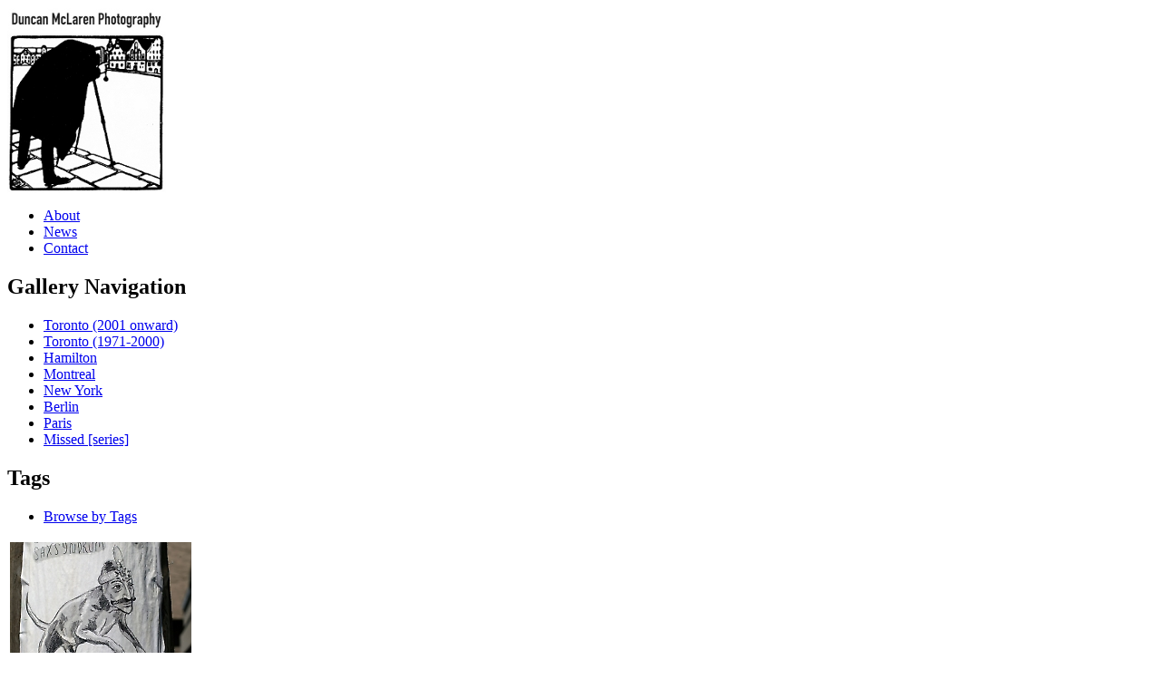

--- FILE ---
content_type: text/html; charset=utf-8
request_url: http://duncanmclarenphotography.ca/?q=tags/886
body_size: 1520
content:
<html xmlns="http://www.w3.org/1999/xhtml" lang="en" xml:lang="en" dir="ltr">

	<head>
<meta http-equiv="Content-Type" content="text/html; charset=utf-8" />
	  <title>Saxsyndrum (Montreal) | www.duncanmclarenphotography.ca</title>
	  <meta http-equiv="Content-Type" content="text/html; charset=utf-8" />
	  <link type="text/css" rel="stylesheet" media="all" href="/modules/node/node.css?6" />
<link type="text/css" rel="stylesheet" media="all" href="/modules/system/defaults.css?6" />
<link type="text/css" rel="stylesheet" media="all" href="/modules/system/system.css?6" />
<link type="text/css" rel="stylesheet" media="all" href="/modules/system/system-menus.css?6" />
<link type="text/css" rel="stylesheet" media="all" href="/modules/user/user.css?6" />
<link type="text/css" rel="stylesheet" media="all" href="/sites/all/modules/cck/theme/content-module.css?6" />
<link type="text/css" rel="stylesheet" media="all" href="/sites/all/modules/ckeditor/ckeditor.css?6" />
<link type="text/css" rel="stylesheet" media="all" href="/sites/all/modules/filefield/filefield.css?6" />
<link type="text/css" rel="stylesheet" media="all" href="/sites/all/modules/tagadelic/tagadelic.css?6" />
<link type="text/css" rel="stylesheet" media="all" href="/sites/all/modules/cck/modules/fieldgroup/fieldgroup.css?6" />
<link type="text/css" rel="stylesheet" media="all" href="/sites/all/modules/views/css/views.css?6" />
<link type="text/css" rel="stylesheet" media="all" href="/themes/dmp/style.css?6" />
<!--[if IE]>
<link type="text/css" rel="stylesheet" media="all" href="/themes/dmp/ie.css?m" />
<![endif]-->
	  	</head>

<body>
	
<!-- 1. Background Image -->

<img id="background_image" src="http://www.duncanmclarenphotography.ca/themes/dmp/background_image_3.jpg" alt="" title="" /> 

	
<!-- 2. Logo & Branding -->

<div id="container">
<div id="left_column">
		 <a href="/" title="Home" rel="home">
	    <img id="logo" src="/sites/default/files/dmp_logo.png" alt="Home" />
	  </a>
	
<!-- 3. Site Navigation -->	
<div id="main_navbar">
	<ul id="main_nav">
		<li id="about_nav"><a href="http://www.duncanmclarenphotography.ca/?q=about">About</a></li>
		<li id="news_nav"><a href="http://www.duncanmclarenphotography.ca/?q=news">News</a></li>
		<li id="contact_nav"><a href="http://www.duncanmclarenphotography.ca/?q=contact">Contact</a></li>
    </ul><!--/#main_nav-->
</div><!--/#main_navbar-->
	
<div id="block-menu-menu-galleries" class="block block-menu">
  <h2>Gallery Navigation</h2>

  <div class="content">
    <ul class="menu"><li class="leaf first Toronto2001onward " id="menu-id-1"><a href="http://www.duncanmclarenphotography.ca/?q=gallery/996" title="">Toronto (2001 onward)</a></li>
<li class="leaf Toronto19712000 " id="menu-id-2"><a href="http://www.duncanmclarenphotography.ca/?q=gallery/989" title="late 20th century Toronto photographs">Toronto (1971-2000)</a></li>
<li class="leaf Hamilton " id="menu-id-3"><a href="http://www.duncanmclarenphotography.ca/?q=gallery/990" title="Photos taken in Hamilton, ON, Canada">Hamilton</a></li>
<li class="leaf Montreal " id="menu-id-4"><a href="http://www.duncanmclarenphotography.ca/?q=gallery/991" title="Photos taken in Montreal, PQ, Canada">Montreal</a></li>
<li class="leaf NewYork " id="menu-id-5"><a href="http://www.duncanmclarenphotography.ca/?q=gallery/992" title="Photos taken in New York City, USA.">New York </a></li>
<li class="leaf Berlin " id="menu-id-6"><a href="http://www.duncanmclarenphotography.ca/?q=gallery/993" title="Street photographs, 2011-">Berlin</a></li>
<li class="leaf Paris " id="menu-id-7"><a href="http://www.duncanmclarenphotography.ca/?q=gallery/994" title="Photos taken in European Cities">Paris</a></li>
<li class="leaf last Missedseries " id="menu-id-8"><a href="http://www.duncanmclarenphotography.ca/?q=gallery/995" title="Series of photo&#039;s from exhibition of same name at AWOL Gallery, Toronto in March 2011.">Missed [series]</a></li>
</ul>  </div>
</div>
<div id="block-menu-menu-tags" class="block block-menu">
  <h2>Tags</h2>

  <div class="content">
    <ul class="menu"><li class="leaf first last active-trail BrowsebyTags " id="menu-id-9"><a href="/?q=tags" title="Tags">Browse by Tags</a></li>
</ul>  </div>
</div>
	
</div><!--/#left_column-->


<!--4. Main Content -->

<div id="right_column">
	<div id="main_content">
	<div class="view view-tag view-id-tag view-display-id-page_1 view-dom-id-1">
    
  
  
      <div class="view-content">
      <table class="views-view-grid">
  <tbody>
                <tr class="row-1 row-first row-last">
                  <td class="col-1">
              
  <div class="views-field-field-photo-fid">
                <span class="field-content"><a href="/?q=node/2314" class="imagecache imagecache-thumbnail imagecache-linked imagecache-thumbnail_linked"><img src="http://duncanmclarenphotography.ca/sites/default/files/imagecache/thumbnail/185-Van-Horne-poster.jpg" alt="Duncan McLaren Photography" title=""  class="imagecache imagecache-thumbnail" width="200" height="150" /></a></span>
  </div>
          </td>
              </tr>
      </tbody>
</table>
    </div>
  
  
  
  
  
  
</div>     </div><!--/#main_content-->
		
<!-- 5. Footer -->
<div id="footer">
		&copy; Duncan McLaren	</div><!--/#footer-->
	
</div><!--/#right_column-->
</div><!--/#container-->



		
</body>
</html>